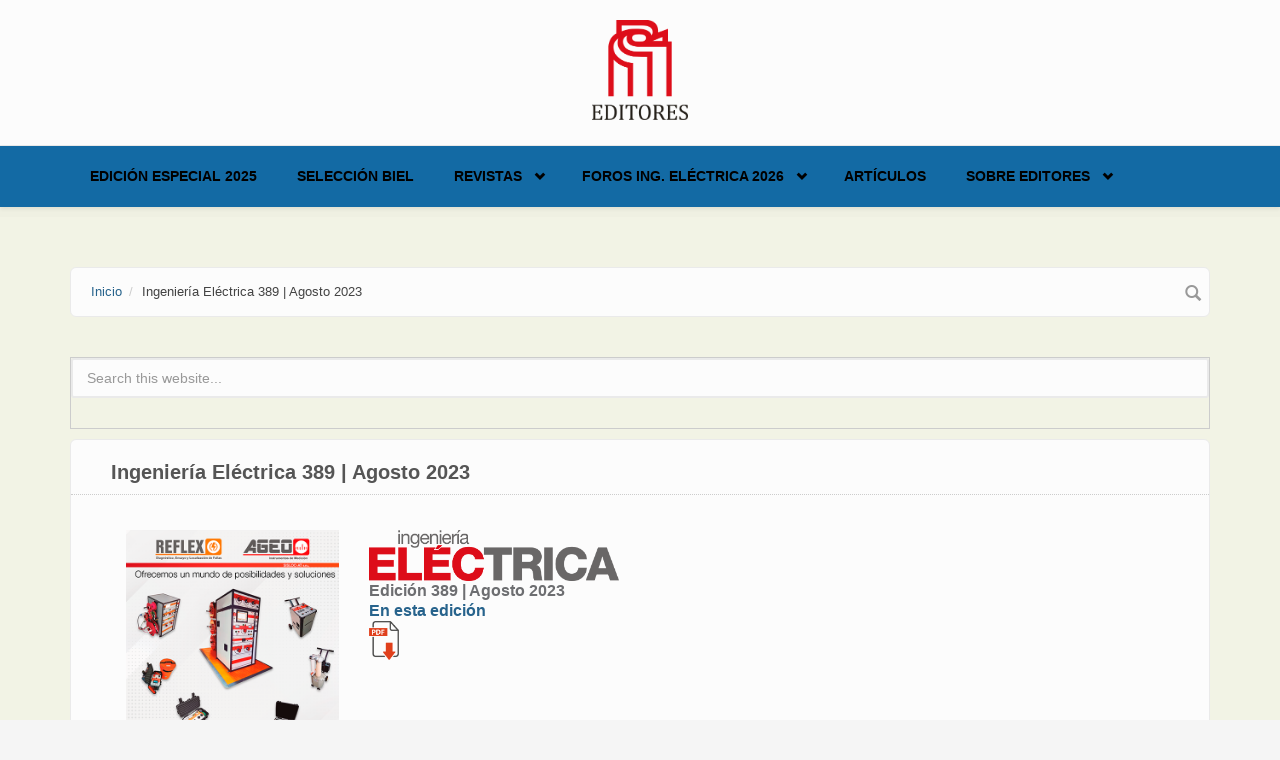

--- FILE ---
content_type: text/html; charset=utf-8
request_url: https://editores-srl.com.ar/revistas/ie/389
body_size: 10626
content:
<!DOCTYPE html>
<html lang="es" dir="ltr">
<head profile="http://www.w3.org/1999/xhtml/vocab">
  <meta http-equiv="Content-Type" content="text/html; charset=utf-8" />
<meta name="MobileOptimized" content="width" />
<meta name="HandheldFriendly" content="true" />
<meta name="viewport" content="width=device-width, initial-scale=1" />
<link rel="shortcut icon" href="https://editores-srl.com.ar/misc/favicon.ico" type="image/vnd.microsoft.icon" />
<meta name="description" content="Edición 389 | Agosto 2023 En esta edición  Artículo técnico Localización de fallas en cables de energía Presentación general sobre los tipos de fallas en cables de energía y los posibles métodos para localizarlas. Por Reflex  Artículo técnico Los seis principales estándares para pruebas de seguridad de baterías de litio Repaso por los principales estándares de prueba de las" />
<meta name="generator" content="Drupal 7 (https://www.drupal.org)" />
<link rel="image_src" href="https://www.editores.com.ar/sites/default/files/ie_389_banner_1200x628px_20230905.jpg" />
<link rel="canonical" href="https://editores-srl.com.ar/revistas/ie/389" />
<link rel="shortlink" href="https://editores-srl.com.ar/node/7906" />
  <title>Ingeniería Eléctrica 389 | Agosto 2023 | Editores</title>
  <style type="text/css" media="all">
@import url("https://editores-srl.com.ar/modules/system/system.base.css?t1jtld");
@import url("https://editores-srl.com.ar/modules/system/system.menus.css?t1jtld");
@import url("https://editores-srl.com.ar/modules/system/system.messages.css?t1jtld");
@import url("https://editores-srl.com.ar/modules/system/system.theme.css?t1jtld");
</style>
<style type="text/css" media="all">
@import url("https://editores-srl.com.ar/modules/comment/comment.css?t1jtld");
@import url("https://editores-srl.com.ar/modules/field/theme/field.css?t1jtld");
@import url("https://editores-srl.com.ar/modules/node/node.css?t1jtld");
@import url("https://editores-srl.com.ar/modules/search/search.css?t1jtld");
@import url("https://editores-srl.com.ar/modules/user/user.css?t1jtld");
@import url("https://editores-srl.com.ar/sites/all/modules/views/css/views.css?t1jtld");
@import url("https://editores-srl.com.ar/sites/all/modules/ckeditor/css/ckeditor.css?t1jtld");
</style>
<style type="text/css" media="all">
@import url("https://editores-srl.com.ar/sites/all/modules/ctools/css/ctools.css?t1jtld");
@import url("https://editores-srl.com.ar/sites/all/modules/lightbox2/css/lightbox.css?t1jtld");
@import url("https://editores-srl.com.ar/sites/all/modules/tagclouds/tagclouds.css?t1jtld");
</style>
<link type="text/css" rel="stylesheet" href="//maxcdn.bootstrapcdn.com/bootstrap/3.2.0/css/bootstrap.min.css" media="all" />
<style type="text/css" media="all">
@import url("https://editores-srl.com.ar/sites/all/libraries/superfish/css/superfish.css?t1jtld");
@import url("https://editores-srl.com.ar/sites/all/libraries/superfish/css/superfish-smallscreen.css?t1jtld");
</style>
<style type="text/css" media="all">
@import url("https://editores-srl.com.ar/sites/all/themes/bootstrap_business/css/style.css?t1jtld");
@import url("https://editores-srl.com.ar/sites/default/files/color/bootstrap_business-bb017365/colors.css?t1jtld");
@import url("https://editores-srl.com.ar/sites/all/themes/bootstrap_business/css/local.css?t1jtld");
</style>

<!--[if (lt IE 9)]>
<link type="text/css" rel="stylesheet" href="https://editores-srl.com.ar/sites/all/themes/bootstrap_business/css/ie8.css?t1jtld" media="all" />
<![endif]-->

    
  <!-- HTML5 element support for IE6-8 -->
  <!--[if lt IE 9]>
    <script src="//html5shiv.googlecode.com/svn/trunk/html5.js"></script>
  <![endif]-->
  <script type="text/javascript" src="https://editores-srl.com.ar/sites/all/modules/jquery_update/replace/jquery/1.12/jquery.min.js?v=1.12.4"></script>
<script type="text/javascript" src="https://editores-srl.com.ar/misc/jquery-extend-3.4.0.js?v=1.12.4"></script>
<script type="text/javascript" src="https://editores-srl.com.ar/misc/jquery-html-prefilter-3.5.0-backport.js?v=1.12.4"></script>
<script type="text/javascript" src="https://editores-srl.com.ar/misc/jquery.once.js?v=1.2"></script>
<script type="text/javascript" src="https://editores-srl.com.ar/misc/drupal.js?t1jtld"></script>
<script type="text/javascript" src="https://editores-srl.com.ar/sites/all/modules/jquery_update/js/jquery_browser.js?v=0.0.1"></script>
<script type="text/javascript" src="https://editores-srl.com.ar/misc/form-single-submit.js?v=7.103"></script>
<script type="text/javascript" src="https://editores-srl.com.ar/sites/default/files/languages/es_uttJBREte1nDe2dKZcarTR6Vx_vD_wkdXe4y59yuveA.js?t1jtld"></script>
<script type="text/javascript" src="https://editores-srl.com.ar/sites/all/modules/lightbox2/js/lightbox.js?t1jtld"></script>
<script type="text/javascript" src="https://editores-srl.com.ar/sites/all/modules/google_analytics/googleanalytics.js?t1jtld"></script>
<script type="text/javascript" src="https://www.googletagmanager.com/gtag/js?id=UA-112205070-1"></script>
<script type="text/javascript">
<!--//--><![CDATA[//><!--
window.dataLayer = window.dataLayer || [];function gtag(){dataLayer.push(arguments)};gtag("js", new Date());gtag("set", "developer_id.dMDhkMT", true);gtag("config", "UA-112205070-1", {"groups":"default","anonymize_ip":true});
//--><!]]>
</script>
<script type="text/javascript">
<!--//--><![CDATA[//><!--
jQuery(document).ready(function($) { 
		$(window).scroll(function() {
			if($(this).scrollTop() != 0) {
				$("#toTop").fadeIn();	
			} else {
				$("#toTop").fadeOut();
			}
		});
		
		$("#toTop").click(function() {
			$("body,html").animate({scrollTop:0},800);
		});	
		
		});
//--><!]]>
</script>
<script type="text/javascript" src="https://editores-srl.com.ar/sites/all/libraries/superfish/jquery.hoverIntent.minified.js?t1jtld"></script>
<script type="text/javascript" src="https://editores-srl.com.ar/sites/all/libraries/superfish/sfsmallscreen.js?t1jtld"></script>
<script type="text/javascript" src="https://editores-srl.com.ar/sites/all/libraries/superfish/supposition.js?t1jtld"></script>
<script type="text/javascript" src="https://editores-srl.com.ar/sites/all/libraries/superfish/superfish.js?t1jtld"></script>
<script type="text/javascript" src="https://editores-srl.com.ar/sites/all/libraries/superfish/supersubs.js?t1jtld"></script>
<script type="text/javascript" src="https://editores-srl.com.ar/sites/all/modules/superfish/superfish.js?t1jtld"></script>
<script type="text/javascript">
<!--//--><![CDATA[//><!--
jQuery.extend(Drupal.settings, {"basePath":"\/","pathPrefix":"","setHasJsCookie":0,"ajaxPageState":{"theme":"bootstrap_business","theme_token":"P3QV4XR9yR4EwWtJJdGIXium7tKkK3ICQeYJ58sVrD0","js":{"sites\/all\/modules\/jquery_update\/replace\/jquery\/1.12\/jquery.min.js":1,"misc\/jquery-extend-3.4.0.js":1,"misc\/jquery-html-prefilter-3.5.0-backport.js":1,"misc\/jquery.once.js":1,"misc\/drupal.js":1,"sites\/all\/modules\/jquery_update\/js\/jquery_browser.js":1,"misc\/form-single-submit.js":1,"public:\/\/languages\/es_uttJBREte1nDe2dKZcarTR6Vx_vD_wkdXe4y59yuveA.js":1,"sites\/all\/modules\/lightbox2\/js\/lightbox.js":1,"sites\/all\/modules\/google_analytics\/googleanalytics.js":1,"https:\/\/www.googletagmanager.com\/gtag\/js?id=UA-112205070-1":1,"0":1,"1":1,"sites\/all\/libraries\/superfish\/jquery.hoverIntent.minified.js":1,"sites\/all\/libraries\/superfish\/sfsmallscreen.js":1,"sites\/all\/libraries\/superfish\/supposition.js":1,"sites\/all\/libraries\/superfish\/superfish.js":1,"sites\/all\/libraries\/superfish\/supersubs.js":1,"sites\/all\/modules\/superfish\/superfish.js":1},"css":{"modules\/system\/system.base.css":1,"modules\/system\/system.menus.css":1,"modules\/system\/system.messages.css":1,"modules\/system\/system.theme.css":1,"modules\/comment\/comment.css":1,"modules\/field\/theme\/field.css":1,"modules\/node\/node.css":1,"modules\/search\/search.css":1,"modules\/user\/user.css":1,"sites\/all\/modules\/views\/css\/views.css":1,"sites\/all\/modules\/ckeditor\/css\/ckeditor.css":1,"sites\/all\/modules\/ctools\/css\/ctools.css":1,"sites\/all\/modules\/lightbox2\/css\/lightbox.css":1,"sites\/all\/modules\/tagclouds\/tagclouds.css":1,"\/\/maxcdn.bootstrapcdn.com\/bootstrap\/3.2.0\/css\/bootstrap.min.css":1,"sites\/all\/libraries\/superfish\/css\/superfish.css":1,"sites\/all\/libraries\/superfish\/css\/superfish-smallscreen.css":1,"sites\/all\/themes\/bootstrap_business\/css\/style.css":1,"sites\/all\/themes\/bootstrap_business\/color\/colors.css":1,"sites\/all\/themes\/bootstrap_business\/css\/local.css":1,"sites\/all\/themes\/bootstrap_business\/css\/ie8.css":1}},"lightbox2":{"rtl":"0","file_path":"\/(\\w\\w\/)public:\/","default_image":"\/sites\/all\/modules\/lightbox2\/images\/brokenimage.jpg","border_size":10,"font_color":"000","box_color":"fff","top_position":"","overlay_opacity":"0.8","overlay_color":"000","disable_close_click":true,"resize_sequence":0,"resize_speed":400,"fade_in_speed":400,"slide_down_speed":600,"use_alt_layout":false,"disable_resize":false,"disable_zoom":false,"force_show_nav":false,"show_caption":true,"loop_items":false,"node_link_text":"View Image Details","node_link_target":false,"image_count":"Image !current of !total","video_count":"Video !current of !total","page_count":"Page !current of !total","lite_press_x_close":"press \u003Ca href=\u0022#\u0022 onclick=\u0022hideLightbox(); return FALSE;\u0022\u003E\u003Ckbd\u003Ex\u003C\/kbd\u003E\u003C\/a\u003E to close","download_link_text":"","enable_login":false,"enable_contact":false,"keys_close":"c x 27","keys_previous":"p 37","keys_next":"n 39","keys_zoom":"z","keys_play_pause":"32","display_image_size":"original","image_node_sizes":"()","trigger_lightbox_classes":"","trigger_lightbox_group_classes":"","trigger_slideshow_classes":"","trigger_lightframe_classes":"","trigger_lightframe_group_classes":"","custom_class_handler":0,"custom_trigger_classes":"","disable_for_gallery_lists":true,"disable_for_acidfree_gallery_lists":true,"enable_acidfree_videos":true,"slideshow_interval":5000,"slideshow_automatic_start":true,"slideshow_automatic_exit":true,"show_play_pause":true,"pause_on_next_click":false,"pause_on_previous_click":true,"loop_slides":false,"iframe_width":600,"iframe_height":400,"iframe_border":1,"enable_video":false,"useragent":"Mozilla\/5.0 (Macintosh; Intel Mac OS X 10_15_7) AppleWebKit\/537.36 (KHTML, like Gecko) Chrome\/131.0.0.0 Safari\/537.36; ClaudeBot\/1.0; +claudebot@anthropic.com)"},"googleanalytics":{"account":["UA-112205070-1"],"trackOutbound":1,"trackMailto":1,"trackDownload":1,"trackDownloadExtensions":"7z|aac|arc|arj|asf|asx|avi|bin|csv|doc(x|m)?|dot(x|m)?|exe|flv|gif|gz|gzip|hqx|jar|jpe?g|js|mp(2|3|4|e?g)|mov(ie)?|msi|msp|pdf|phps|png|ppt(x|m)?|pot(x|m)?|pps(x|m)?|ppam|sld(x|m)?|thmx|qtm?|ra(m|r)?|sea|sit|tar|tgz|torrent|txt|wav|wma|wmv|wpd|xls(x|m|b)?|xlt(x|m)|xlam|xml|z|zip"},"superfish":{"1":{"id":"1","sf":{"animation":{"opacity":"show","height":"show"},"speed":"fast","autoArrows":false},"plugins":{"smallscreen":{"mode":"window_width","breakpointUnit":"px","title":"Main menu"},"supposition":true,"supersubs":true}}},"urlIsAjaxTrusted":{"\/revistas\/ie\/389":true}});
//--><!]]>
</script>
</head>
<body class="html not-front not-logged-in no-sidebars page-node page-node- page-node-7906 node-type-page" >
  <div id="skip-link">
    <a href="#main-content" class="element-invisible element-focusable">Skip to main content</a>
  </div>
    <div id="toTop"><span class="glyphicon glyphicon-chevron-up"></span></div>




<!-- header -->
<header id="header" role="banner" class="clearfix">
    <div class="container">

        <!-- #header-inside -->
        <div id="header-inside" class="clearfix">
            <div class="row">
                <div class="col-md-12">

                                <div id="logo">
                <a href="/" title="Inicio" rel="home"> <img src="https://editores-srl.com.ar/sites/default/files/Editores_2013_estandar_0_0.png" alt="Inicio" /> </a>
                </div>
                
                                
                                
                

                </div>
            </div>
        </div>
        <!-- EOF: #header-inside -->

    </div>
</header>
<!-- EOF: #header --> 

<!-- #main-navigation --> 
<div id="main-navigation" class="clearfix">
    <div class="container">

        <!-- #main-navigation-inside -->
        <div id="main-navigation-inside" class="clearfix">
            <div class="row">
                <div class="col-md-12">
                    <nav role="navigation">
                                                  <div class="region region-navigation">
    <div id="block-superfish-1" class="block block-superfish clearfix">

    
  <div class="content">
    <ul  id="superfish-1" class="menu sf-menu sf-main-menu sf-horizontal sf-style-none sf-total-items-6 sf-parent-items-3 sf-single-items-3"><li id="menu-4950-1" class="first odd sf-item-1 sf-depth-1 sf-no-children"><a href="/revistas/ie/406" class="sf-depth-1">Edición Especial 2025</a></li><li id="menu-5048-1" class="middle even sf-item-2 sf-depth-1 sf-no-children"><a href="/biel_2025" class="sf-depth-1">Selección BIEL</a></li><li id="menu-1000-1" class="middle odd sf-item-3 sf-depth-1 sf-total-children-6 sf-parent-children-1 sf-single-children-5 menuparent"><a href="/revistas/novedades" class="sf-depth-1 menuparent">Revistas</a><ul><li id="menu-5051-1" class="first odd sf-item-1 sf-depth-2 sf-no-children"><a href="/revistas/ie/415" class="sf-depth-2">Ingeniería Eléctrica 415 | Vol. 10 - 2025</a></li><li id="menu-5050-1" class="middle even sf-item-2 sf-depth-2 sf-no-children"><a href="/revistas/ie/414" class="sf-depth-2">Ingeniería Eléctrica 414 | Vol. 9 - 2025</a></li><li id="menu-5052-1" class="middle odd sf-item-3 sf-depth-2 sf-no-children"><a href="/revistas/ie/413" class="sf-depth-2">Ingeniería Eléctrica 413 | Vol. 8 - 2025</a></li><li id="menu-2927-1" class="middle even sf-item-4 sf-depth-2 sf-no-children"><a href="http://www.editores.com.ar/revistas/novedades" title="" class="sf-depth-2">Todas las ediciones</a></li><li id="menu-175-1" class="middle odd sf-item-5 sf-depth-2 sf-total-children-3 sf-parent-children-0 sf-single-children-3 menuparent"><a href="/revistas" title="Revistas" class="sf-depth-2 menuparent">Presentación revistas</a><ul><li id="menu-573-1" class="first odd sf-item-1 sf-depth-3 sf-no-children"><a href="/revistas/ie" title="Revista Ingeniería Eléctrica" class="sf-depth-3">Ingeniería Eléctrica</a></li><li id="menu-564-1" class="middle even sf-item-2 sf-depth-3 sf-no-children"><a href="/revistas/lu/presentacion" title="Revista Luminotecnia" class="sf-depth-3">Luminotecnia</a></li><li id="menu-3166-1" class="last odd sf-item-3 sf-depth-3 sf-no-children"><a href="/revistas/aa" title="AADECA Revista" class="sf-depth-3">AADECA Revista</a></li></ul></li><li id="menu-2671-1" class="last even sf-item-6 sf-depth-2 sf-no-children"><a href="/nl" title="EDITORES ONLINE | El newsletter de Editores" class="sf-depth-2">Newsletter</a></li></ul></li><li id="menu-4925-1" class="middle even sf-item-4 sf-depth-1 sf-total-children-4 sf-parent-children-1 sf-single-children-3 menuparent"><a href="https://fie.editores.com.ar/" title="" class="sf-depth-1 menuparent">Foros Ing. Eléctrica 2026</a><ul><li id="menu-4951-1" class="first odd sf-item-1 sf-depth-2 sf-no-children"><a href="https://salta2025.sitioweb.net.ar/" title="" class="sf-depth-2">Foro de Ingeniería Eléctrica - Salta 2025</a></li><li id="menu-4954-1" class="middle even sf-item-2 sf-depth-2 sf-no-children"><a href="/foro_2025" class="sf-depth-2">Selección NOA 2025</a></li><li id="menu-4926-1" class="middle odd sf-item-3 sf-depth-2 sf-no-children"><a href="/foro_ie_2024" title="" class="sf-depth-2">Foro de Ingeniería Eléctrica – Córdoba 2024</a></li><li id="menu-3200-1" class="last even sf-item-4 sf-depth-2 sf-total-children-3 sf-parent-children-1 sf-single-children-2 menuparent"><a href="/conexpo/20230710_conexpo_noa_conclusiones_de_dos_dias_a_pura_actividad" title="CONEXPO" class="sf-depth-2 menuparent">CONEXPO</a><ul><li id="menu-4907-1" class="first odd sf-item-1 sf-depth-3 sf-no-children"><a href="/conexpo/20230710_conexpo_noa_conclusiones_de_dos_dias_a_pura_actividad" class="sf-depth-3">CONEXPO NOA: informe final</a></li><li id="menu-4886-1" class="middle even sf-item-2 sf-depth-3 sf-no-children"><a href="/conexpo" class="sf-depth-3">CONEXPO NOA 2023: todos los detalles</a></li><li id="menu-1620-1" class="last odd sf-item-3 sf-depth-3 sf-total-children-3 sf-parent-children-0 sf-single-children-3 menuparent"><a href="/conexpo/anteriores" class="sf-depth-3 menuparent">CONEXPO anteriores</a><ul><li id="menu-4877-1" class="first odd sf-item-1 sf-depth-4 sf-no-children"><a href="/empresa/conexpo/20220920_tecnologia_capacitacion_y_encuentro_conexpo_cordoba_fue_un_gran_exito" class="sf-depth-4">Informe final Córdoba 2022</a></li><li id="menu-4893-1" class="middle even sf-item-2 sf-depth-4 sf-no-children"><a href="/revistas/ie/336/editores_conexpo_tucuman" title="" class="sf-depth-4">Informa final NOA 2018</a></li><li id="menu-4892-1" class="last odd sf-item-3 sf-depth-4 sf-no-children"><a href="/revistas/ie/313/conexpo" title="" class="sf-depth-4">Informa final NOA 2016</a></li></ul></li></ul></li></ul></li><li id="menu-4879-1" class="middle odd sf-item-5 sf-depth-1 sf-no-children"><a href="https://www.editores.com.ar/articulos" title="" class="sf-depth-1">Artículos</a></li><li id="menu-4810-1" class="last even sf-item-6 sf-depth-1 sf-total-children-3 sf-parent-children-0 sf-single-children-3 menuparent"><a href="/empresa/editores" title="" class="sf-depth-1 menuparent">Sobre Editores</a><ul><li id="menu-4912-1" class="first odd sf-item-1 sf-depth-2 sf-no-children"><a href="/empresa/editores/20231030_porque_confiar_en_ingenieria_electrica" class="sf-depth-2">Por qué confiar en Ingeniería Eléctrica</a></li><li id="menu-4821-1" class="middle even sf-item-2 sf-depth-2 sf-no-children"><a href="/empresa" class="sf-depth-2">Empresas que confían en nosotros</a></li><li id="menu-4913-1" class="last odd sf-item-3 sf-depth-2 sf-no-children"><a href="/empresa/editores" title="" class="sf-depth-2">Contacto</a></li></ul></li></ul>  </div>
</div>
  </div>
                                            </nav>
                </div>
            </div>
        </div>
        <!-- EOF: #main-navigation-inside -->

    </div>
</div>
<!-- EOF: #main-navigation -->


<!-- #page -->
<div id="page" class="clearfix">
    
    
    <!-- #main-content -->
    <div id="main-content">
        <div class="container">
        
            <!-- #messages-console -->
                        <!-- EOF: #messages-console -->
            
            <div class="row">

                

                <section class="col-md-12">

                    <!-- #main -->
                    <div id="main" class="clearfix">
                    
                         
                        <!-- #breadcrumb -->
                        <div id="breadcrumb" class="clearfix">
                            <!-- #breadcrumb-inside -->
                            <div id="breadcrumb-inside" class="clearfix">
                            <ol class="breadcrumb"><li><a href="/">Inicio</a></li><li>Ingeniería Eléctrica 389 | Agosto 2023</li></ol>                            </div>
                            <!-- EOF: #breadcrumb-inside -->
                        </div>
                        <!-- EOF: #breadcrumb -->
                        
                                                <!-- #promoted -->
                            <div id="promoted" class="clearfix">
                                <div id="promoted-inside" class="clearfix">
                                  <div class="region region-promoted">
    <div id="block-search-form" class="block block-search clearfix">

    
  <div class="content">
    <form action="/revistas/ie/389" method="post" id="search-block-form" accept-charset="UTF-8"><div><div class="container-inline">
      <h2 class="element-invisible">Formulario de búsqueda</h2>
    <div class="form-item form-type-textfield form-item-search-block-form">
 <input onblur="if (this.value == &#039;&#039;) {this.value = &#039;Search this website...&#039;;}" onfocus="if (this.value == &#039;Search this website...&#039;) {this.value = &#039;&#039;;}" type="text" id="edit-search-block-form--2" name="search_block_form" value="Search this website..." size="15" maxlength="128" class="form-text" />
</div>
<div class="form-actions form-wrapper" id="edit-actions"><input value="" type="submit" id="edit-submit" name="op" class="form-submit" /></div><input type="hidden" name="form_build_id" value="form-f_nO29TJdLmlSoJXZlbrZ3Soc4JAFIoNcb6vnTBduuE" />
<input type="hidden" name="form_id" value="search_block_form" />
</div>
</div></form>  </div>
</div>
  </div>
                                </div>
                            </div>
                        <!-- EOF: #promoted -->
                        
                        <!-- EOF:#content-wrapper -->
                        <div id="content-wrapper">

                                                                                    <h1 class="page-title">Ingeniería Eléctrica 389 | Agosto 2023</h1>
                                                        
                                                  
                            <!-- #tabs -->
                                                            <div class="tabs">
                                                                </div>
                                                        <!-- EOF: #tabs -->

                            <!-- #action links -->
                                                        <!-- EOF: #action links -->

                              <div class="region region-content">
    <div id="block-system-main" class="block block-system clearfix">

    
  <div class="content">
    <article id="node-7906" class="node node-page clearfix">

  
  <div class="content">
    <div class="field field-name-body field-type-text-with-summary field-label-hidden"><div class="field-items"><div class="field-item even"><style type="text/css">
<!--/*--><![CDATA[/* ><!--*/

.cont-rubro {
text-align: center;
font-weight: bold;
font-family: Arial, Helvetica, sans-serif;
font-size: 1.0em;

}
.cont-tex {
color: #6d6e71;
text-align: center;
font-family: Tw Cen MT , sans-serif;
font-size: 1.8em;
padding: 0.2em;
}
.cont-desc {
color: #000000;
text-align: center;
font-family: Arial, Helvetica, sans-serif;
font-size: 1.0em;
padding: 0.2em;
}
.cont-edi {
color: #6d6e71;
text-align: left;
font-weight: bold;
font-family: Arial, Helvetica, sans-serif;
font-size: 1.2em;
}
.cont-dest {
color: #6d6e71;
border-style: solid hidden hidden hidden;
}
.iet-ban {
font-family: Arial, Helvetica, sans-serif;
font-size: 0.8em;
display: flex; justify-content: center;
}
.co {background-color: #e6edf4;}
* {box-sizing: border-box;}

/*  SECTIONS  */
.img {
	clear: both;
	padding: 0px;
	margin: 0px;
}

/*  COLUMN SETUP  */
.col {
	display: block;
	float:left;
	margin: 0% 0% 0% 0%;
}
.col:first-child { margin-left: 0; }


/*  GROUPING  */
.group:before,
.group:after {
	content:"";
	display:table;
}
.group:after {
	clear:both;
}
.group {
    zoom:1; /* For IE 6/7 */
}

/*  GRID OF THREE  */

.spn2-3 {
	width: 66.1%; padding: 15px;text-align: center;
}
.spn1-3 {
	width: 32.2%; padding: 15px;text-align: center;
}
.spn1-4 {
	width: 23.0%; padding: 15px;text-align: center;
}
/*  GO FULL WIDTH AT LESS THAN 480 PIXELS */

@media only screen and (max-width: 480px) {
	.col { margin: 1% 0 1% 0%;}
	.spn2-3, .spn1-3, .spn1-4 { width: 100%; }
.embed-container { position: relative; padding-bottom:56.25%; height:0; overflow: hidden; max-width: 100%; } .embed-container iframe, .embed-container object, .embed-container embed { position: absolute; top: 0; left: 0; width: 100%; height: 100%;}
/*--><!]]>*/
</style><div class="img group">
<div class="col spn1-4">
		<a href="/empresa/reflex"><img alt="" src="https://www.editores.com.ar/sites/default/files/tapa_ingenieria_electrica_389_agosto_2023_reflex_500px.png" style="width: 100%" /></a></div>
<div class="col spn2-3">
<div class="cont-edi">
			<img alt="" src="/sites/default/files/logo_ie_2013_250px.png" style="width: 250px;" />Edición 389 | Agosto 2023<br />
			<a href="/revistas/ie/389/editorial">En esta edición</a><a href="/sites/default/files/ingenieria_electrica_389_agosto_2023_0.pdf"><img alt="PDF del artículo" src="/sites/default/files/logo_pdf.png" style="width: 30px;" /></a></div>
</div>
</div>
<!-- bloque 3 art contenidos --><div class="img group">
<div class="col spn1-3">
<div class="cont-dest co">
<div class="cont-rubro" style="color:#115c3e;">
				Artículo técnico</div>
<div class="cont-tex">
				<a href="/empresa/reflex/20230831_localizacion_de_fallas_en_cables_de_energia"><img alt="" src="/sites/default/files/reflex_20230831_figura2b.png" style="width: 90%; margin: 0 5%; height: 75px; object-fit: cover; object-position: 50% 50%;" />Localización de fallas en cables de energía</a></div>
<div class="cont-desc">
				Presentación general sobre los tipos de fallas en cables de energía y los posibles métodos para localizarlas.</div>
<div class="cont-rubro">
				Por <a href="/empresa/reflex">Reflex</a></div>
</div>
</div>
<div class="col spn1-3">
<div class="cont-dest co">
<div class="cont-rubro" style="color:#115c3e;">
				Artículo técnico</div>
<div class="cont-tex">
				<a href="/autor/ricardo_berizzo/20230626_los_seis_principales_estandares_para_pruebas_de_seguridad_de_baterias_de_litio"><img alt="" src="/sites/default/files/ricardo_berizzo_20230626_imagen_1_meta.png" style="width: 90%; margin: 0 5%; height: 75px; object-fit: cover; object-position: 50% 50%;" />Los seis principales estándares para pruebas de seguridad de baterías de litio</a></div>
<div class="cont-desc">
				Repaso por los principales estándares de prueba de las baterías de iones de litio.</div>
<div class="cont-rubro">
				Por <a href="/autor/ricardo_berizzo">Ricardo Berizzo</a></div>
</div>
</div>
<div class="col spn1-3">
<div class="cont-dest co">
<div class="cont-rubro" style="color:#bca014;">
				Noticia</div>
<div class="cont-tex">
				<a href="/empresa/world_energy_trade/20230807_argentina_las_renovables_y_2023"><img alt="" src="/sites/default/files/world_energy_trade_20230807_imagen.png" style="width: 90%; margin: 0 5%; height: 75px; object-fit: cover; object-position: 50% 50%;" />Argentina, las renovables y 2023</a></div>
<div class="cont-desc">
				Gran interés por los proyectos renovables del plan Ren MDI.</div>
<div class="cont-rubro">
				Por <a href="https://www.worldenergytrade.com/">World Energy Trade</a></div>
</div>
</div>
</div>
<!-- div banners x3 --><div class="img group">
<div class="col spn1-3">
<div class="iet-ban">
			<a href="http://facoel.com/"><img alt="" src="https://www.editores.com.ar/sites/default/files/facoel_300x100px_20220719.png" style="width: 300px; height: 100px;" /></a></div>
<div class="iet-ban">
			Publicidad</div>
</div>
<div class="col spn1-3">
<div class="iet-ban">
			<a href="http://www.femcordoba.com.ar/"><img alt="" src="https://www.editores.com.ar/sites/default/files/fem_300x100px_20210809.png" style="width: 300px; height: 100px;" /></a></div>
<div class="iet-ban">
			Publicidad</div>
</div>
<div class="col spn1-3">
<div class="iet-ban">
			<a href="https://www.findernet.com/es/argentina/"><img alt="" src="https://www.editores.com.ar/sites/default/files/finder_300x100px_20230117.png" style="width: 300px; height: 100px;" /></a></div>
<div class="iet-ban">
			Publicidad</div>
</div>
</div>
<!-- div banners x3 --><div class="img group">
<div class="col spn1-3">
<div class="iet-ban">
			<a href="http://www.imsa.com.ar/"><img alt="" src="https://www.editores.com.ar/sites/default/files/imsa_300x100px_20230221_0.png" style="width: 300px; height: 100px;" /></a></div>
<div class="iet-ban">
			Publicidad</div>
</div>
<div class="col spn1-3">
<div class="iet-ban">
			<a href="https://www.iskraemeco.com/es/"><img alt="" src="https://www.editores.com.ar/sites/default/files/iskraemeco_300x100px_20220920_opc1.png" style="width: 300px; height: 100px;" /></a></div>
<div class="iet-ban">
			Publicidad</div>
</div>
<div class="col spn1-3">
<div class="iet-ban">
			<a href="http://www.jeluz.net/"><img alt="" src="https://www.editores.com.ar/sites/default/files/jeluz_300x100px_20221220.png" style="width: 300px; height: 100px;" /></a></div>
<div class="iet-ban">
			Publicidad</div>
</div>
</div>
<!-- bloque 3 art contenidos --><div class="img group">
<div class="col spn1-3">
<div class="cont-dest co">
<div class="cont-rubro" style="color:#002c45;">
				Descripción de productos</div>
<div class="cont-tex">
				<a href="/empresa/prysmian/20230724_cables_solares_resistentes_al_agua"><img alt="" src="/sites/default/files/prysmian_20230724_imagen.png" style="width: 90%; margin: 0 5%; height: 75px; object-fit: cover; object-position: 50% 50%;" />Cables solares resistentes al agua</a></div>
<div class="cont-desc">
				En función de su compromiso anunciado con la transición energética hacia la sostenibilidad y de las necesidades de los clientes, durante este 2023 Prysmian presentó su línea de cables solares fotovoltaicos Prysolar.</div>
<div class="cont-rubro">
				Por <a href="/empresa/prysmian">Prysmian Group</a></div>
</div>
</div>
<div class="col spn1-3">
<div class="cont-dest co">
<div class="cont-rubro" style="color:#115c3e;">
				Artículo técnico</div>
<div class="cont-tex">
				<a href="/autor/patricio_donato/20230706_medidores_y_funciones_de_las_redes_electricas_inteligentes"><img alt="" src="/sites/default/files/donato_20230706_figura_4.png" style="width: 90%; margin: 0 5%; height: 75px; object-fit: cover; object-position: 50% 50%;" />Medidores y funciones de las redes eléctricas inteligentes</a></div>
<div class="cont-desc">
				Redes eléctricas inteligentes: el camino a la eficiencia energética. En este escrito, un detalle acerca de las tecnologías que sirven a una red eléctrica inteligente: medidores y aplicaciones.</div>
<div class="cont-rubro">
				Por <a href="/autor/patricio_donato">Patricio Donato</a></div>
</div>
</div>
<div class="col spn1-3">
<div class="cont-dest co">
<div class="cont-rubro" style="color:#002c45;">
				Descripción de productos</div>
<div class="cont-tex">
				<a href="/empresa/dosen/20230528_descargadores_de_sobretension"><img alt="" src="/sites/default/files/dosen_20230528_imagen_1.png" style="width: 90%; margin: 0 5%; height: 75px; object-fit: cover; object-position: 50% 50%;" />Descargadores de sobretensión</a></div>
<div class="cont-desc">
				Dosen escribe y presenta su capacidad única a nivel nacional de fabricar y comercializar descargadores de sobretensión clases I, II y III y Distribución.</div>
<div class="cont-rubro">
				Por <a href="/empresa/dosen">Dosen</a></div>
</div>
</div>
</div>
<!-- div banners x3 --><div class="img group">
<div class="col spn1-3">
<div class="iet-ban">
			<a href="http://www.lagoelectromecanica.com/"><img alt="" src="https://www.editores.com.ar/sites/default/files/lago_300x100px_20230323.png" style="width: 300px; height: 100px;" /></a></div>
<div class="iet-ban">
			Publicidad</div>
</div>
<div class="col spn1-3">
<div class="iet-ban">
			<a href="https://ar.microautomacion.com/es/inicio/"><img alt="" src="https://www.editores.com.ar/sites/default/files/micro_300x100px_20210824.png" style="width: 300px; height: 100px;" /></a></div>
<div class="iet-ban">
			Publicidad</div>
</div>
<div class="col spn1-3">
<div class="iet-ban">
			<a href="https://montero.com.ar/montero/categoria-producto/industriales/mando-y-senalizacion/"><img alt="" src="https://www.editores.com.ar/sites/default/files/montero_300x100px_20220920_indicadores.png" style="width: 300px; height: 100px;" /></a></div>
<div class="iet-ban">
			Publicidad</div>
</div>
</div>
<!-- div banners x3 --><div class="img group">
<div class="col spn1-3">
<div class="iet-ban">
			<a href="http://www.motoresdafa.com.ar/"><img alt="" src="https://www.editores.com.ar/sites/default/files/dafa_300x100px_20210817_bobinado.png" style="width: 300px; height: 100px;" /></a></div>
<div class="iet-ban">
			Publicidad</div>
</div>
<div class="col spn1-3">
<div class="iet-ban">
			<a href="http://www.nollmed.com.ar/"><img alt="" src="https://www.editores.com.ar/sites/default/files/nollmed_300x100px_20210809.png" style="width: 300px; height: 100px;" /></a></div>
<div class="iet-ban">
			Publicidad</div>
</div>
<div class="col spn1-3">
<div class="iet-ban">
			<a href="http://www.norcoplast.com.ar/"><img alt="" src="https://www.editores.com.ar/sites/default/files/norcoplast_300x100px_20230417.png" style="width: 300px; height: 100px;" /></a></div>
<div class="iet-ban">
			Publicidad</div>
</div>
</div>
<!-- bloque 3 art contenidos --><div class="img group">
<div class="col spn1-3">
<div class="cont-dest co">
<div class="cont-rubro" style="color:#002c45;">
				Descripción de productos</div>
<div class="cont-tex">
				<a href="/empresa/compet/20230815_conexion_en_media_tension_opciones_termocontraibles"><img alt="" src="/sites/default/files/compet_20230815_nl.png" style="width: 90%; margin: 0 5%; height: 75px; object-fit: cover; object-position: 50% 50%;" />Conexión en media tensión: opciones termocontraíbles</a></div>
<div class="cont-desc">
				Terminales termocontraíbles Phirax y Sionx, y empalmes Phiconn, de Compet.</div>
<div class="cont-rubro">
				Por <a href="/empresa/compet">Compet</a></div>
</div>
</div>
<div class="col spn1-3">
<div class="cont-dest co">
<div class="cont-rubro" style="color:#b5005c;">
				Congresos y exposiciones</div>
<div class="cont-tex">
				<a href="/empresa/messe_frankfurt/20230710_a_fin_de_anio_llega_expoferretera"><img alt="" src="/sites/default/files/expoferretera_20230710_meta.png" style="width: 90%; margin: 0 5%; height: 75px; object-fit: cover; object-position: 50% 50%;" />A fin de año llega Expoferretera</a></div>
<div class="cont-desc">
				Del 29 de noviembre al 2 de diciembre de este 2023 se llevará a cabo una nueva edición de Expoferretera.</div>
<div class="cont-rubro">
				Organiza <a href="/empresa/messe_frankfurt">Messe Frankfurt</a></div>
</div>
</div>
<div class="col spn1-3">
<div class="cont-dest co">
<div class="cont-rubro" style="color:#002c45;">
				Descripción de productos</div>
<div class="cont-tex">
				<a href="/empresa/cimet/20230818_conexion_segura_en_sistemas_fotovoltaicos"><img alt="" src="/sites/default/files/cimet_20230818_imagen_1.png" style="width: 90%; margin: 0 5%; height: 75px; object-fit: cover; object-position: 50% 50%;" />Conexión segura en sistemas fotovoltaicos</a></div>
<div class="cont-desc">
				Cables para sistemas fotovoltaicos: Ecocable 1,5 kVcc.</div>
<div class="cont-rubro">
				Por <a href="/empresa/cimet">Cimet</a></div>
</div>
</div>
</div>
<!-- div banners x3 --><div class="img group">
<div class="col spn1-3">
<div class="iet-ban">
			<a href="http://www.prysmiangroup.com.ar/"><img alt="" src="https://www.editores.com.ar/sites/default/files/prysmian_300x100px_20220721_conectate.png" style="width: 300px; height: 100px;" /></a></div>
<div class="iet-ban">
			Publicidad</div>
</div>
<div class="col spn1-3">
<div class="iet-ban">
			<a href="http://www.reflex.com.ar/"><img alt="" src="https://www.editores.com.ar/sites/default/files/reflex_300x100px_20210118_3.png" style="width: 300px; height: 100px;" /></a></div>
<div class="iet-ban">
			Publicidad</div>
</div>
<div class="col spn1-3">
<div class="iet-ban">
			<a href="https://www.instagram.com/steckargentina/"><img alt="" src="https://www.editores.com.ar/sites/default/files/steck_300x100px_20230706_instagram.png" style="width: 300px; height: 100px;" /></a></div>
<div class="iet-ban">
			Publicidad</div>
</div>
</div>
<!-- div banners x3 --><div class="img group">
<div class="col spn1-3">
<div class="iet-ban">
			<a href="http://www.strand.com.ar/"><img alt="" src="https://www.editores.com.ar/sites/default/files/strand_300x100px_20210802.png" style="width: 300px; height: 100px;" /></a></div>
<div class="iet-ban">
			Publicidad</div>
</div>
<div class="col spn1-3">
<div class="iet-ban">
			<a href="https://www.tadeoczerweny.com.ar/transformadores-encapsulados-en-resina/"><img alt="" src="https://www.editores.com.ar/sites/default/files/tadeo_tesar_300x100px_20210809.png" style="width: 300px; height: 100px;" /></a></div>
<div class="iet-ban">
			Publicidad</div>
</div>
<div class="col spn1-3">
<div class="iet-ban">
			<a href="http://www.ilagroup.com/"><img alt="" src="https://www.editores.com.ar/sites/default/files/tecnet_300x100px_20210802.png" style="width: 300px; height: 100px;" /></a></div>
<div class="iet-ban">
			Publicidad</div>
</div>
</div>
<!-- bloque 3 art contenidos --><div class="img group">
<div class="col spn1-3">
<div class="cont-dest co">
<div class="cont-rubro" style="color:#e9bf62;">
				Suplemento Instaladores | Editorial</div>
<div class="cont-tex">
				<a href="https://www.editores.com.ar/autor/felipe_sorrentino/20230904_editorial"><img alt="" src="/sites/default/files/instaladores_image_wide.png" style="width: 90%; margin: 0 5%; height: 75px; object-fit: cover; object-position: 50% 50%;" />La capacitación continúa</a></div>
<div class="cont-desc">
				Es muy importante la capacitación y actualización permanente de los instaladores y profesionales dedicados a las instalaciones eléctricas, a fin de realizar estas acorde a las normas y reglamentaciones vigentes.</div>
<div class="cont-rubro">
				Por <a href="/autor/felipe_sorrentino">Felipe Sorrentino</a></div>
</div>
</div>
<div class="col spn1-3">
<div class="cont-dest co">
<div class="cont-rubro" style="color:#e9bf62;">
				Suplemento Instaladores | Artículo técnico</div>
<div class="cont-tex">
				<a href="/autor/alberto_farina/20230830_medicion_e_indicacion_en_tableros_electricos"><img alt="" src="/sites/default/files/si_farina_20230830_Indicadores_luminosos.png" style="width: 90%; margin: 0 5%; height: 75px; object-fit: cover; object-position: 50% 50%;" />Medición e indicación en tableros eléctricos</a></div>
<div class="cont-desc">
				Un aspecto frecuente que los instaladores deben afrontar periódicamente: las reparaciones de los fallos que se producen en las instalaciones eléctricas o en los equipos que forman parte de ellas y que, naturalmente, cuentan con sus respectivos tableros eléctricos, tanto sea para la alimentación general como para el control.</div>
<div class="cont-rubro">
				Por <a href="/autor/alberto_farina">Alberto Farina</a></div>
</div>
</div>
<div class="col spn1-3">
<div class="cont-dest co">
<div class="cont-rubro" style="color:#e9bf62;">
				Suplemento Instaladores | Opinión</div>
<div class="cont-tex">
				<a href="/autor/luis_miravalles/20230815_servicios_esenciales"><img alt="" src="/sites/default/files/si_luis_miravalles_20230815_imagen_1.png" style="width: 90%; margin: 0 5%; height: 75px; object-fit: cover; object-position: 50% 50%;" />Servicios esenciales</a></div>
<div class="cont-desc">
				Recomendación a la población de no deshacerse del teléfono de línea dada su importancia a la hora de atender o realizar reclamos ante un apagón eléctrico.</div>
<div class="cont-rubro">
				Por <a href="/autor/luis_miravalles">Luis Miravalles</a></div>
</div>
</div>
</div>
<!-- div banners x3 --><div class="img group">
<div class="col spn1-3">
<div class="iet-ban">
			<a href="http://www.testo.com.ar/"><img alt="" src="https://www.editores.com.ar/sites/default/files/testo_300x100px_20210809_865.png" style="width: 300px; height: 100px;" /></a></div>
<div class="iet-ban">
			Publicidad</div>
</div>
<div class="col spn1-3">
<div class="iet-ban">
			<a href="http://www.trivialtech.com.ar/"><img alt="" src="https://www.editores.com.ar/sites/default/files/trivialtech_300x100px_20210927.png" style="width: 300px; height: 100px;" /></a></div>
<div class="iet-ban">
			Publicidad</div>
</div>
<div class="col spn1-3">
<div class="iet-ban">
			<a href="http://anpei.com.ar/"><img alt="" src="https://www.editores.com.ar/sites/default/files/anpei_300x100px_20210809.png" style="width: 300px; height: 100px;" /></a></div>
<div class="iet-ban">
			Publicidad</div>
</div>
</div>
<!-- bloque 3 art contenidos --><div class="img group">
<div class="col spn1-3">
<div class="cont-dest co">
<div class="cont-rubro" style="color:#e9bf62;">
				Suplemento Instaladores | Opinión</div>
<div class="cont-tex">
				<a href="/institucion/cepyme/20230818_siete_herramientas_para_aumentar_la_productividad_y_la_eficiencia_empresarial"><img alt="" src="/sites/default/files/si_cepyme_20230818_meta.png" style="width: 90%; margin: 0 5%; height: 75px; object-fit: cover; object-position: 50% 50%;" />Siete herramientas para aumentar la productividad y la eficiencia empresarial</a></div>
<div class="cont-desc">
				Algunos consejos de administración de proyectos empresariales.</div>
<div class="cont-rubro">
				Por <a href="https://cepymenews.es/">CEPYME</a></div>
</div>
</div>
<div class="col spn1-3">
<div class="cont-dest co">
<div class="cont-rubro" style="color:#e9bf62;">
				Suplemento Instaladores | Artículo técnico</div>
<div class="cont-tex">
				<a href="/autor/felipe_sorrentino/20230831_generacion_transporte_y_distribucion_de_energia_en_la_republica_argentina"><img alt="" src="/sites/default/files/sorrentino_20230905_nl.png" style="width: 90%; margin: 0 5%; height: 75px; object-fit: cover; object-position: 0% 50%;" />Generación, transporte y distribución de energía en la República Argentina</a></div>
<div class="cont-desc">
				A los efectos de tener un panorama y ubicarnos de la importancia del sistema eléctrico de nuestro país, suministraremos en esta nota un resumen aproximado de cómo está compuesta su generación, transporte y distribución.</div>
<div class="cont-rubro">
				Por <a href="/autor/felipe_sorrentino">Felipe Sorrentino</a></div>
</div>
</div>
<div class="col spn1-3">
<div class="cont-dest co">
<div class="cont-rubro" style="color:#e9bf62;">
				Suplemento Instaladores | Opinión</div>
<div class="cont-tex">
				<a href="/autor/juan_valda/20230901_profesionalizar_la_pyme_un_medio_o_un_fin"><img alt="" src="/sites/default/files/si_valda_20230901_meta.png" style="width: 90%; margin: 0 5%; height: 75px; object-fit: cover; object-position: 50% 50%;" />Profesionalizar la pyme: ¿un medio o un fin?</a></div>
<div class="cont-desc">
				El rol del empresario, la directora, el gerente a la hora de profesionalizar su empresa.</div>
<div class="cont-rubro">
				Por Juan Carlos Valda</div>
</div>
</div>
</div>
<!-- div banners x3 --><div class="img group">
<div class="col spn1-3">
<div class="iet-ban">
			<a href="http://pettorossi.com/"><img alt="" src="https://www.editores.com.ar/sites/default/files/Pettorossi_300x100px_20211223.png" style="width: 300px; height: 100px;" /></a></div>
<div class="iet-ban">
			Publicidad</div>
</div>
<div class="col spn1-3">
<div class="iet-ban">
			<a href="http://www.beltram-iluminacion.com.ar/"><img alt="" src="https://www.editores.com.ar/sites/default/files/beltram_300x100px_20211123.png" style="width: 300px; height: 100px;" /></a></div>
<div class="iet-ban">
			Publicidad</div>
</div>
<div class="col spn1-3">
<div class="iet-ban">
			<a href="http://www.cimet.com/"><img alt="" src="https://www.editores.com.ar/sites/default/files/cimet_ie364_mayo_2021_300x100px.png" style="width: 300px; height: 100px;" /></a></div>
<div class="iet-ban">
			Publicidad</div>
</div>
</div>
<!-- bloque 3 art contenidos --><div class="img group">
<div class="col spn1-3">
<div class="cont-dest co">
<div class="cont-rubro" style="color:#e9bf62;">
				Suplemento Instaladores | Noticias</div>
<div class="cont-tex">
				<a href="/autor/felipe_sorrentino/20230831_novedades_y_actividades_para_instaladores"><img alt="" src="/sites/default/files/noticias.png" style="width: 90%; margin: 0 5%; height: 75px; object-fit: cover; object-position: 50% 50%;" />Novedades y actividades para instaladores</a></div>
<div class="cont-desc">
				Recopilación de información relevante para instaladores electricistas, desde indicadores de precios hasta oportunidades de capacitación, entre otros.</div>
<div class="cont-rubro">
				Por <a href="/autor/felipe_sorrentino/">Felipe Sorrentino</a></div>
</div>
</div>
</div>
<!-- div banners x3 --><div class="img group">
<div class="col spn1-3">
<div class="iet-ban">
			<a href="http://www.danfoss.com.ar/"><img alt="" src="https://www.editores.com.ar/sites/default/files/danfoss_300x100px_20220222.png" style="width: 300px; height: 100px;" /></a></div>
<div class="iet-ban">
			Publicidad</div>
</div>
</div>
<hr class="articulo-final" />
<div style="font-size: 1.2em; font-weight: bold; color: b61d22; margin-left: -5px; margin-right: -5px;">
	Empresas que nos acompañan en esta edición:<br />
	<a href="/institucion/aadeca"><img alt="" src="/sites/default/files/aadeca_logo_100x50px.png" style="width: 100px; height: 50px; margin: 5px; float: left;" /></a><a href="/empresa/anpei"><img alt="" src="/sites/default/files/anpei_logo_100x50px.png" style="width: 100px; height: 50px; margin: 5px; float: left;" /></a><a href="/empresa/beltram"><img alt="" src="/sites/default/files/beltram_logo_100x50px_0.png" style="width: 100px; height: 50px; margin: 5px; float: left;" /></a> <a href="/empresa/cimet"><img alt="" src="/sites/default/files/cimet_logo_100x50px_0.png" style="width: 100px; height: 50px; margin: 5px; float: left;" /></a><a href="/empresa/dafa"><img alt="" src="https://www.editores.com.ar/sites/default/files/motores_dafa_100x50px.png" style="width: 100px; height: 50px; margin: 5px; float: left;" /></a><a href="/empresa/danfoss"><img alt="" src="/sites/default/files/danfoss_logo_100x50px_0.jpg" style="width: 100px; height: 50px; margin: 5px; float: left;" /></a><a href="/empresa/fem"><img alt="" src="https://www.editores.com.ar/sites/default/files/fem_logo_100x50px.png" style="width: 100px; height: 50px; margin: 5px; float: left;" /></a><a href="/empresa/finder"><img alt="" src="/sites/default/files/finder_logo_100x50px.png" style="width: 100px; height: 50px; margin: 5px; float: left;" /></a><a href="/empresa/facoel"><img alt="" src="https://www.editores.com.ar/sites/default/files/facoel_logo_100x50px.png" style="width: 100px; height: 50px; margin: 5px; float: left;" /></a> <a href="/empresa/ila_group"><img alt="" src="https://www.editores.com.ar/sites/default/files/ila_group_logo_100x50px_0.png" style="width: 100px; height: 50px; margin: 5px; float: left;" /></a><a href="/empresa/imsa"><img alt="" src="/sites/default/files/imsa_logo_100x50px.png" style="width: 100px; height: 50px; margin: 5px; float: left;" /></a><a href="/empresa/iskraemeco"><img alt="" src="/sites/default/files/iskraemeco_logo_100x50px.png" style="width: 100px; height: 50px; margin: 5px; float: left;" /></a><a href="/empresa/jeluz"><img alt="" src="https://www.editores.com.ar/sites/default/files/jeluz_logo_100x50px_0.png" style="width: 100px; height: 50px; margin: 5px; float: left;" /></a><a href="/empresa/kearney_mac_culloch"><img alt="" src="/sites/default/files/kearney_logo_100x50px_0.png" style="width: 100px; height: 50px; margin: 5px; float: left;" /></a><a href="/empresa/lago_electromecanica"><img alt="" src="https://www.editores.com.ar/sites/default/files/lago_logo_100x50px.png" style="width: 100px; height: 50px; margin: 5px; float: left;" /></a><a href="/empresa/micro"><img alt="" src="https://www.editores.com.ar/sites/default/files/micro_logo_100x50px.png" style="width: 100px; height: 50px; margin: 5px; float: left;" /></a><a href="/empresa/montero"><img alt="" src="https://www.editores.com.ar/sites/default/files/montero_logo_100x50px.png" style="width: 100px; height: 50px; margin: 5px; float: left;" /></a>  <a href="/empresa/nollmann"><img alt="" src="/sites/default/files/nollmed_100x50px.png" style="width: 100px; height: 50px; margin: 5px; float: left;" /></a><a href="/empresa/nollmann"><img alt="" src="/sites/default/files/norcoplast_logo_100x50px_0.png" style="width: 100px; height: 50px; margin: 5px; float: left;" /></a><a href="/empresa/pettorossi"><img alt="" src="https://www.editores.com.ar/sites/default/files/pettorossi_logo_100x50px_0.png" style="width: 100px; height: 50px; margin: 5px; float: left;" /></a> <a href="/empresa/prysmian"><img alt="" src="/sites/default/files/prysmian_logo_100x50px.png" style="width: 100px; height: 50px; margin: 5px; float: left;" /></a> <a href="/empresa/reflex"><img alt="" src="/sites/default/files/reflex_logo_100x50px.png" style="width: 100px; height: 50px; margin: 5px; float: left;" /></a><a href="/empresa/steck"><img alt="" src="/sites/default/files/steck_logo_100x50px.png" style="width: 100px; height: 50px; margin: 5px; float: left;" /></a><a href="/empresa/strand"><img alt="" src="/sites/default/files/strand_logo_100x50px.png" style="width: 100px; height: 50px; margin: 5px; float: left;" /></a><a href="/empresa/tadeo_czerweny_tesar"><img alt="" src="/sites/default/files/tadeo_czerweny_logo_100x50px.png" style="width: 100px; height: 50px; margin: 5px; float: left;" /></a><a href="/empresa/testo"><img alt="" src="/sites/default/files/testo_logo_100x50px.png" style="width: 100px; height: 50px; margin: 5px; float: left;" /></a><a href="/empresa/trivialtech"><img alt="" src="/sites/default/files/trivialtech_logo_100x50px_0.png" style="width: 100px; height: 50px; margin: 5px; float: left;" /></a></div>
</div></div></div>  </div>
    
     

  
</article>  </div>
</div>
  </div>
                            
                        </div>
                        <!-- EOF:#content-wrapper -->

                    </div>
                    <!-- EOF:#main -->

                </section>

                        
            </div>

        </div>
    </div>
    <!-- EOF:#main-content -->

        <!-- #bottom-content -->
    <div id="bottom-content" class="clearfix">
        <div class="container">

            <!-- #bottom-content-inside -->
            <div id="bottom-content-inside" class="clearfix">
                <div class="row">
                    <div class="col-md-12">
                      <div class="region region-bottom-content">
    <div id="block-tagclouds-10" class="block block-tagclouds clearfix">

    <h2>Palabra Clave</h2>
  
  <div class="content">
    <span class='tagclouds-term'><a href="/taxonomy/term/615" class="tagclouds level3" title="">alumbrado público</a></span>
<span class='tagclouds-term'><a href="/taxonomy/term/178" class="tagclouds level4" title="">automatización</a></span>
<span class='tagclouds-term'><a href="/taxonomy/term/1961" class="tagclouds level2" title="">cables</a></span>
<span class='tagclouds-term'><a href="/taxonomy/term/214" class="tagclouds level4" title="">capacitación</a></span>
<span class='tagclouds-term'><a href="/taxonomy/term/2178" class="tagclouds level1" title="">conductores</a></span>
<span class='tagclouds-term'><a href="/taxonomy/term/208" class="tagclouds level1" title="">consumo eléctrico</a></span>
<span class='tagclouds-term'><a href="/taxonomy/term/130" class="tagclouds level2" title="">control</a></span>
<span class='tagclouds-term'><a href="/taxonomy/term/97" class="tagclouds level5" title="">eficiencia energética</a></span>
<span class='tagclouds-term'><a href="/taxonomy/term/938" class="tagclouds level1" title="">energía solar</a></span>
<span class='tagclouds-term'><a href="/taxonomy/term/2021" class="tagclouds level3" title="">energías renovables</a></span>
<span class='tagclouds-term'><a href="/taxonomy/term/3086" class="tagclouds level1" title="">generación eléctrica</a></span>
<span class='tagclouds-term'><a href="/taxonomy/term/513" class="tagclouds level6" title="">iluminación</a></span>
<span class='tagclouds-term'><a href="/taxonomy/term/4254" class="tagclouds level1" title="">iluminación LED</a></span>
<span class='tagclouds-term'><a href="/taxonomy/term/5861" class="tagclouds level1" title="">industria 4.0</a></span>
<span class='tagclouds-term'><a href="/taxonomy/term/345" class="tagclouds level4" title="">industria nacional</a></span>
<span class='tagclouds-term'><a href="/taxonomy/term/394" class="tagclouds level1" title="">instalación eléctrica</a></span>
<span class='tagclouds-term'><a href="/taxonomy/term/336" class="tagclouds level5" title="">led</a></span>
<span class='tagclouds-term'><a href="/taxonomy/term/170" class="tagclouds level6" title="">seguridad eléctrica</a></span>
<span class='tagclouds-term'><a href="/taxonomy/term/13572" class="tagclouds level1" title="">tabla de contenidos</a></span>
<span class='tagclouds-term'><a href="/taxonomy/term/8513" class="tagclouds level2" title="">tendido de líneas</a></span>
<div class="more-link"><a href="/tagclouds/chunk/10" title="mas">Más</a></div>  </div>
</div>
  </div>
                    </div>
                </div>
            </div>
            <!-- EOF:#bottom-content-inside -->

        </div>
    </div>
    <!-- EOF: #bottom-content -->
    
</div>
<!-- EOF:#page -->


<footer id="subfooter" class="clearfix">
    <div class="container">
        
        <!-- #subfooter-inside -->
        <div id="subfooter-inside" class="clearfix">
            <div class="row">
                <div class="col-md-12">
                    <!-- #subfooter-left -->
                    <div class="subfooter-area">
                                            

                                          <div class="region region-footer">
    <div id="block-block-28" class="block block-block clearfix">

    
  <div class="content">
    <p><strong>Editores S.R.L.</strong> | Argentina | +54 9 11 4947-9984 | <a href="mailto:contacto@editores.com.ar">contacto@editores.com.ar</a></p>
  </div>
</div>
  </div>
                    
                    </div>
                    <!-- EOF: #subfooter-left -->
                </div>
            </div>
        </div>
        <!-- EOF: #subfooter-inside -->
    
    </div>
</footer>
<!-- EOF:#subfooter -->  </body>
</html>

--- FILE ---
content_type: text/css
request_url: https://editores-srl.com.ar/sites/all/themes/bootstrap_business/css/style.css?t1jtld
body_size: 6576
content:
@import url(http://fonts.googleapis.com/css?family=Open+Sans:300italic,400italic,600italic,700italic,400,600,700,300&subset=latin,greek);

/* Reset unusual Firefox-on-Android default style, see https://github.com/necolas/normalize.css/issues/214*/
@media (max-width: 991px) {
	.form-text, .form-textarea, .block-superfish select, .block-search .form-submit { background-image: none; }
}

body { color: #444; font-family: 'Open Sans', sans-serif; font-size: 13px; line-height: 160%; }

p { margin: 0 0 25px; padding: 0; }

a { -webkit-transition: all 0.3s ease-in-out; -moz-transition: all 0.3s ease-in-out; -ms-transition: all 0.3s ease-in-out; -o-transition: all 0.3s ease-in-out; transition: all 0.3s ease-in-out; }

a:hover { text-decoration: underline; }

a:focus { outline: none; text-decoration: none; }

blockquote { margin: 40px 40px 24px; border-left: none; padding: 0; position: relative; color: #999; }

blockquote::before { content: "\201C"; display: block; font-size: 30px; left: -20px; top: 5px; position: absolute; }

blockquote p { font-size: 14px; line-height: 160%; font-weight: 400; }

img { display: block; height: auto; max-width: 100%; }

#pre-header { color: #AAAAAA; }

#bottom-content { color: #FFFFFF; }

::-moz-selection { color: #FFFFFF; }

::selection { color: #FFFFFF; }

table tr td img { max-width: none; }

/*Heading*/
h1, h2, h3, h4, h5, h6 { font-weight: 700; line-height: 120%; padding: 0; margin: 20px 0 10px 0; font-family: 'Open Sans', sans-serif; }

h1 a, h2 a, h3 a, h4 a, h5 a, h6 a { color: #444; }

h1 { font-size: 36px; }

h2 { font-size: 30px; }

h3 { font-size: 24px; }

h4 { font-size: 20px; }

h5 { font-size: 18px; }

h6 { font-size: 16px; }

h1.page-title { font-size: 20px; margin-bottom: 30px; border-bottom: dotted 1px #CCC; padding-bottom: 10px; color: #555; font-weight: bold; }

.title-sep, #pre-header h2, #promoted h2, .sidebar h2, #footer h2 { clear: both; font-size: 16px; margin-bottom: 40px; position: relative; }

.title-sep:after, #pre-header h2:after, #promoted h2:after, .sidebar h2:after, #footer h2:after { background-color: #444; content: ""; display: block; height: 4px; width: 20px; position: absolute; bottom: -15px; left: 0; }

.title-sep .glyphicon { font-size: 13px; padding-right: 18px; }

.page-node #content-wrapper h1.page-title { margin: 0; padding: 20px 40px 0 0; }

.page-node.page-node- #content-wrapper h1.page-title { padding: 20px 40px 10px; }

/*tables*/
table { width: 100%; margin-bottom: 20px; border: 1px solid #DFDFDF; background: #FFF; }

table thead { background: #E5E6D9; }

table tbody { border-top: none; }

table tr.even, table tr.odd, th { background-color: transparent; border-bottom: 1px solid #DFDFDF; }

thead tr th, thead tr td, tbody tr th, tbody tr td { padding: 8px; line-height: 142%; vertical-align: top; }

/*Estilo P*/
/*Layout*/
#pre-header { top: 0; left: 0; width: 100%; z-index: 13; position: absolute; background-color: #333; }

.logged-in #pre-header { padding-top: 64px; }

#pre-header-inside { display: none; position: relative; z-index: 13; padding: 40px 0 0 0; }

#header-top { background-color: #EFEFEF; position: relative; z-index: 12; }

#header { background-color: #FCFCFC; border-bottom: 1px solid #EAEAEA; position: relative; z-index: 5; padding: 20px 0; text-align: center; min-height: 130px; }

#main-navigation { background-color: #136AA4; position: relative; z-index: 11; -webkit-box-shadow: 0 2px 4px rgba(0,0,0,0.075), 0 10px 0 rgba(0,0,0,0.01); -moz-box-shadow: 0 2px 4px rgba(0,0,0,0.075), 0 10px 0 rgba(0,0,0,0.01); box-shadow: 0 2px 4px rgba(0, 0, 0, 0.075), 0 10px 0 rgba(0, 0, 0, 0.01); }

#banner-inside { padding-top: 60px; margin-bottom: 40px; }

#slideshow { padding: 10px; background-color: #FCFCFC; border: 1px solid #EAEAEA; -webkit-border-radius: 6px; -moz-border-radius: 6px; border-radius: 6px; display: none; }

#top-content { background-color: #FFFFFF; padding: 40px 0 20px 0; }

#main-content { padding: 60px 0 30px 0; background: #F2F3E5; }

#main { padding: 0 0 20px; }

#bottom-content { padding: 40px 0 20px 0; background: #E7E8D2 !important; }

#footer { background-color: #FCFCFC; border-top: 1px solid #EAEAEA; border-bottom: 1px solid #EAEAEA; margin-bottom: 1px; padding: 60px 0 30px; }

#subfooter { background-color: #333333; border-top: 1px solid #EAEAEA; padding: 40px 0 20px; text-align: center; color: #FFF; }

.block { padding: 0 0 30px 0; clear: both; }

#header-top .block, #main-navigation .block, #banner .block { padding: 0; }

/*glyphicon-block*/
.glyphicon-block { text-align: center; }

.glyphicon-block .glyphicon { font-size: 48px; margin: 30px 0 0 0; }

.glyphicon-block h4 { margin-top: 10px; }

/*lists*/
ul li { list-style-type: square; }

ol li { list-style-type: decimal; }

#header ul, #subfooter ul { text-align: left; }

/*item lists*/
.item-list ul li { border-bottom: 1px dashed #DDD; margin-bottom: 0; padding: 15px 0; }

#block-user-login .item-list ul li { border-bottom: none; padding: 0 0 5px 0; }

.item-list ul li.first { padding-top: 0; }

.item-list ul li.last { border-bottom: none; }

/*pager*/
ul.pager { overflow: hidden; padding: 0; width: 100%; clear: both; position: relative; margin-bottom: 25px; }

.item-list ul.pager li { display: inline; float: left; margin: 0; padding: 0; border-bottom: none; }

ul.pager li a, ul.pager li.pager-current { background: #FFF; border: 1px solid #EEE; padding: 14px 20px; display: block; margin: 5px 3px 5px 0; -webkit-border-radius: 6px; -moz-border-radius: 6px; border-radius: 6px; }

ul.pager li a:hover, ul.pager li.pager-current { background-color: #444; border-color: #444; color: #FFF; text-shadow: 0 -1px 0 rgba(0, 0, 0, 0.2); }

/*menus*/
ul.menu { margin: 0; padding: 0; }

ul.menu li { list-style-position: inside; padding: 15px 0 15px 0; margin: 0; border-bottom: 1px dashed #DDD; }

ul.menu li a { color: #000; font-size: 14px; line-height: 150%; display: inline-block; }

ul.menu li a:hover, ul.menu li a.active { text-decoration: none; }

ul.menu li.leaf { list-style-image: none; color: #444; }

ul.menu li.expanded { border-bottom: none; padding-bottom: 0; }

ul.menu li.expanded ul { padding-left: 25px; border-top: 1px dashed #DDD; margin-top: 15px; }

/*horizontal menus*/
#header ul.menu, #subfooter ul.menu, #top-content ul.menu, #bottom-content ul.menu { text-align: center; }

#header-top ul.menu li, #header ul.menu li, #main-navigation ul.menu li, #top-content ul.menu li,
#subfooter ul.menu li, #bottom-content ul.menu li { display: inline-block; background: none; list-style-type: none; border: none; padding: 0; }

#header ul.menu li a, #top-content ul.menu li a, #bottom-content ul.menu li a { padding: 15px 20px; }

#header-top ul.menu ul, #header ul.menu ul, #main-navigation ul.menu ul, #top-content ul.menu ul,
#subfooter ul.menu ul, #bottom-content ul.menu ul { display: none; }

/*header-top menu*/
#header-top ul.menu li a { font-size: 13px; text-transform: capitalize; padding: 16px 20px 16px; }

/*main-navigation*/
#main-navigation ul.menu li a { text-transform: uppercase; font-weight: 700; padding: 20px; }

#main-navigation ul.menu li a:hover { color: #CCC; }

#main-navigation ul.menu li a.active { color: #57B0EC; background: #F2F3E5; }

#main-navigation ul.menu ul li a, #header-top ul.menu ul li a { padding: 15px 20px; text-transform: capitalize; font-weight: 400; font-size: 13px; border: 1px solid #EAEAEA; border-top: none; line-height: 150%; }

/*superfish support*/
.block-superfish select { -webkit-border-radius: 0; -moz-border-radius: 0; border-radius: 0; border-width: 1px; width: 90%; }

#main-navigation .block-superfish select { border-top: none; border-bottom: none; width: 100%; }

.block-superfish ul.sf-menu { padding: 0; margin: 0; }

.block-superfish ul.sf-menu ul { border-top: 1px solid #EAEAEA; top: 100%; background: #FFFFFF; padding: 0; -webkit-border-radius: 0; -moz-border-radius: 0; border-radius: 0; -webkit-box-shadow: 0 10px 0 -5px rgba(0,0,0,0.05); -moz-box-shadow: 0 10px 0 -5px rgba(0,0,0,0.05); -ms-box-shadow: 0 10px 0 -5px rgba(0,0,0,0.05); -o-box-shadow: 0 10px 0 -5px rgba(0,0,0,0.05); box-shadow: 0 10px 0 -5px rgba(0, 0, 0, 0.05); display: none; }

.block-superfish ul.sf-menu ul li a { display: block; color: #777; }

.block-superfish ul.sf-menu > li > ul:before, .block-superfish ul.sf-menu > li > ul:after { content: ""; border-style: solid; border-width: 0 9px 9px 9px; border-color: transparent transparent #FFF transparent; height: 0px; position: absolute; left: 15px; top: -9px; width: 0px; }

.block-superfish ul.sf-menu > li > ul:after { border-color: transparent transparent #EAEAEA transparent; top: -10px; z-index: -1; }

.block-superfish ul.sf-menu ul ul { top: -1px; }

.block-superfish ul.sf-menu ul ul li a { border-left: none !important; }

/*superfish menu arrows*/
#main-navigation .block-superfish ul.sf-menu > li > a.menuparent { padding: 20px 40px 20px 20px; }

#header-top .block-superfish ul.sf-menu > li > a.menuparent { padding: 16px 40px 16px 20px; }

.block-superfish ul.sf-menu li a.menuparent:after { content: "\e114"; font-family: 'Glyphicons Halflings'; -webkit-font-smoothing: antialiased; position: absolute; top: 20px; right: 17px; font-size: 11px; font-weight: 400; }

#header-top .block-superfish ul.sf-menu li a.menuparent:after { top: 17px; }

.block-superfish ul.sf-menu ul li a.menuparent:after { content: "\e080"; top: 14px; right: 10px; }

/*superfish menu style resets*/
.sf-menu.sf-horizontal.sf-shadow ul { background: #FFFFFF; padding: inherit !important; -webkit-border-top-right-radius: 0; -webkit-border-bottom-left-radius: 0; -moz-border-radius-topright: 0; -moz-border-radius-bottomleft: 0; border-top-right-radius: 0; border-bottom-left-radius: 0; }

/*subfooter menu*/
#subfooter ul.menu li a { padding: 0 20px 15px 20px; display: block; }

/*pre-header menu, bottom-content*/
#pre-header ul.menu li a.active, #pre-header ul.menu li a:hover, #bottom-content ul.menu li
a.active, #bottom-content ul.menu li a:hover { color: #FAFAFA; }

#pre-header ul.menu li a { border-bottom: 1px dashed #444444; }

/* Logo - Site name*/
#logo { padding: 0 0 5px 0; text-align: center; }

#logo img { display: inherit; height: 100px; }

#logo img:hover { opacity: 0.8; filter: alpha(opacity=80); }

#site-name a { font-size: 38px; font-weight: 700; line-height: 1em; margin: 0 0 10px; color: #444444; display: block; }

#site-name a:hover { text-decoration: none; opacity: 0.8; filter: alpha(opacity=80); }

#site-slogan { color: #999; font-size: 13px; font-weight: 300; line-height: 150%; margin: 10px 0 10px 0; }

/*node*/
.node.node-teaser, .page-node- #content-wrapper, .page-contact #content-wrapper { background-color: #FCFCFC; border: 1px solid #EAEAEA; margin-bottom: 30px; -webkit-border-radius: 6px; -moz-border-radius: 6px; border-radius: 6px; }

.node header h2 a:hover { text-decoration: none; }

.node > .content, #comments, .page-contact #content-wrapper { padding: 20px 40px; }

.node header { padding: 10px 40px 20px; }

.node footer { padding: 20px 40px 40px; }

.field-name-field-image { margin: 10px 0 20px; }

.node .user-signature { font-size: 12px; padding: 0; }

.user-picture { margin: 0px 15px 0 0; display: inline-block; max-width: 48px; }

.submitted .glyphicon { top: 0; }

/*comments*/
#comments { background: #FFFFFF; }

.comment { border: 2px solid #FFF; padding: 32px; margin-top: 25px; }

.comment header { padding: 0; }

.comment h3 { clear: both; }

.comment h3 a:hover { text-decoration: none; }

.comment .user-picture { float: left; margin: 0 15px 25px 0; }

.comment .new { margin: 10px 0; display: inline-block; }

/* Taxonomy term reference */
.field-type-taxonomy-term-reference { position: relative; }

footer .field-type-taxonomy-term-reference { float: left; }

.field-type-taxonomy-term-reference .field-label { font-weight: 400; }

.field-type-taxonomy-term-reference .field-label, .field-type-taxonomy-term-reference .field-items { display: inline-block; }

.field-type-taxonomy-term-reference .field-item { margin: 0; display: inline; }

.field-type-taxonomy-term-reference .field-item:after { content: ","; margin-right: 5px; }

.field-type-taxonomy-term-reference .field-item:last-child:after { color: transparent; }

/*forum page*/
th.active img { margin: -4px 0 0 5px; }

#forum table { border: 1px solid #EAEAEA; }

#forum thead tr { border-bottom: 1px solid #EAEAEA; }

#forum thead tr th, #forum thead tr td { background: #FFFFFF; font-weight: 700; border: none; padding: 11px; }

#forum thead a { color: #444444; }

#forum tbody tr th, #forum tbody tr td { padding: 25px 25px 25px 15px; border: none; }

#forum tr.odd { background: #FBFBFB; border-bottom: 1px solid #EAEAEA; }

#forum tr.even { background: #FFFFFF; border-bottom: 1px solid #EAEAEA; }

#forum .last-reply { font-size: 12px; }

.node-forum .field-name-body { margin: 10px 0; }

.node-forum .field-type-taxonomy-term-reference { float: none; }

/*forms*/
input:focus, input[type="button"], input[type="reset"], input[type="submit"] { -webkit-transition: all 0.3s ease-in-out; -moz-transition: all 0.3s ease-in-out; -ms-transition: all 0.3s ease-in-out; -o-transition: all 0.3s ease-in-out; transition: all 0.3s ease-in-out; }

input.form-text, textarea.form-textarea, select { background-color: #FCFCFC; border: 2px solid #EAEAEA; color: #999999; font-size: 14px; padding: 8px 14px; width: 100%; min-height: 30px; -webkit-box-shadow: none; -moz-box-shadow: none; box-shadow: none; -webkit-border-radius: 3px; -moz-border-radius: 3px; border-radius: 3px; }

input.form-text:focus, textarea.form-textarea:focus { background-color: #FFF; outline: none; -webkit-box-shadow: none; -moz-box-shadow: none; box-shadow: none; }

.search-form input.form-text { width: 70%; }

.dark input.form-text { border: none; }

select { -webkit-appearance: menulist; }

fieldset { padding: 10px; margin: 0 2px; border: 1px solid #EAEAEA; }

legend { border-bottom: none; font-size: 14px; width: auto; margin: 0; }

input[type="radio"], input[type="checkbox"] { margin: 0px 0 3px; }

/*buttons*/
input[type="submit"], input[type="reset"], input[type="button"] { margin: 5px 5px 10px 0; background-color: #444; border: none; box-shadow: none; color: #FFF; padding: 10px 24px; text-transform: uppercase; -webkit-border-radius: 3px; -moz-border-radius: 3px; border-radius: 3px; color: #FFFFFF; }

input[type="submit"]:hover, input[type="reset"]:hover, input[type="button"]:hover,
.highlighted-block .btn:hover, .highlighted-block .btn:focus { color: #FFFFFF; }

.views-exposed-widget.views-submit-button { clear: both; margin-bottom: 0; }

.views-exposed-form { margin-bottom: 40px; }

/*tabs*/
.nav-tabs { margin: 25px 0 15px; }

/*accordion*/
.panel-group { margin: 25px 0; }

.panel-heading a:hover { text-decoration: none; }

/* Drupal system links */
ul.links { padding: 0; margin: 0; list-style-position: inside; }

ul.links li { margin: 0; }

/* Breadcrumb */
.breadcrumb { background-color: #FCFCFC; border: 1px solid #EAEAEA; padding: 14px 20px; margin-bottom: 30px; -webkit-border-radius: 6px; -moz-border-radius: 6px; border-radius: 6px; }

.breadcrumb > li { margin: 0 2px 0 0; display: inline; }

/* Search block */
#header-top #block-search-form { margin: 0; float: right; }

#header-top #block-search-form .form-item { margin: 0; }

#header-top #block-search-form input.form-text { border: none; padding: 5px 40px 5px 15px; font-size: 13px; width: 180px; -webkit-border-radius: 0; -moz-border-radius: 0; border-radius: 0; -webkit-appearance: none; }

#header-top #block-search-form input.form-text:focus { width: 240px; background-color: #444; color: #FFF; }

#block-search-form .form-actions, .sidebar-search-block .form-actions { position: absolute; top: 0px; right: 20px; color: #999; font-size: 16px; }

.logged-in #block-search-form .form-actions, .logged-in .sidebar-search-block .form-actions { right: 10px; }

#block-search-form .form-actions:after, .sidebar-search-block .form-actions:after { font-family: 'Glyphicons Halflings'; content: "\e003"; position: absolute; top: 5px; left: 0; z-index: 0; }

#block-search-form input.form-submit, .sidebar-search-block input.form-submit { background-color: transparent; color: #000; position: relative; z-index: 1; height: 52px; margin: 0; padding: 10px; }

#block-search-form input.form-submit:focus, .sidebar-search-block input.form-submit:focus,
.sidebar-search-block input.form-submit:hover { outline: none; background: transparent; }

/*polls*/
.poll .vote-form { text-align: left; }

.poll .vote-form .choices { display: block; }

.poll .bar .foreground { background-color: #444444; }

/*call-to-action*/
.call-to-action { text-align: center; }

.call-to-action .lead { font-size: 32px; font-weight: 700; line-height: 100%; margin-bottom: 10px; text-transform: uppercase; }

.call-to-action p { margin: 0 0 30px; }

.call-to-action .btn { color: #FFF; font-size: 20px; line-height: 100%; padding: 18px 28px; -webkit-border-radius: 100px; -moz-border-radius: 100px; border-radius: 100px; -webkit-box-shadow: inset 0 -1px 0 rgba(0,0,0,0.25); -moz-box-shadow: inset 0 -1px 0 rgba(0,0,0,0.25); box-shadow: inset 0 -1px 0 rgba(0, 0, 0, 0.25); }

.call-to-action .btn:hover { opacity: 0.90; filter: alpha(opacity=90); }

.call-to-action .btn:active { -webkit-box-shadow: inset 0 2px 2px rgba(0,0,0,0.5); -moz-box-shadow: inset 0 2px 2px rgba(0,0,0,0.5); box-shadow: inset 0 2px 2px rgba(0, 0, 0, 0.5); }

/*Recent Content block*/
#block-node-recent .node-title a { color: #444444; font-size: 16px; font-weight: 700; }

#bottom-content .node-title a { color: #FFFFFF; }

#pre-header .node-title a { color: #AAAAAA; }

#block-node-recent .node-title a:hover { text-decoration: none; }

#block-node-recent .node-author { margin: 5px 0; }

#block-node-recent table { border: none; }

#block-node-recent tr.even, #block-node-recent tr.odd { border-bottom: 1px dashed #DDD; margin-bottom: 0; padding: 15px 0; }

#block-node-recent tbody th, #block-node-recent tbody td { padding: 8px 8px 8px 0; line-height: 1.428571429; vertical-align: top; border: none; font-size: 13px; }

#block-node-recent tbody tr:first-child th, #block-node-recent tbody tr:first-child td { padding-top: 0; }

#block-node-recent tbody tr:last-child { border-bottom: none; }

/*highlighted blocks*/
.highlighted-block, #block-user-login, #block-poll-recent { overflow: hidden; padding: 25px; -webkit-border-radius: 6px; -moz-border-radius: 6px; border-radius: 6px; }

.highlighted-block-inside { padding: 0 25px 25px 25px; text-align: center; }

.highlighted-block .btn { background-color: #444; color: #FFF; display: block; padding: 15px 25px; margin: 20px 0 0; text-align: center; -webkit-border-radius: 4px; -moz-border-radius: 4px; border-radius: 4px; }

.highlighted-block.nopadding { padding: 0; }

.highlighted-block .title-sep { margin: 0px 0 40px 0; }

.light, #block-user-login, #block-poll-recent { background: #FCFCFC; color: #333; border: 1px solid #EAEAEA; }

.dark { background-color: #333; color: #CCC; padding: 30px 20px 0; text-align: center; }

.dark h3 { color: #FFFFFF; margin: 0 0 20px 0; }

.dark input[type="submit"] { font-size: 16px; font-weight: bold; margin: 10px 0; }

.dark input[type="submit"]:hover { opacity: 0.90; filter: alpha(opacity=90); }

.dark .small { color: #999; font-size: 13px; }

#block-user-login { padding: 5px 25px 0 25px; margin: 0 0 20px 0; }

/*tags cloud*/
.tag { display: inline-block; }

.tag a { background-color: #444; color: #FFF; font-size: 12px; line-height: 1em; padding: 8px; margin: 3px 0; zoom: 1; z-index: 0; -webkit-border-radius: 3px; -moz-border-radius: 3px; border-radius: 3px; position: relative; display: block; }

.tag a:hover { color: #FFF; text-decoration: none; }

/* Drupal status messages */
div.messages { padding: 15px 15px 15px 50px; margin-bottom: 20px; border: 1px solid transparent; border-radius: 4px; background-position: 13px 15px; }

div.messages a { font-weight: bold; }

div.messages.status { color: #468847; background-color: #DFF0D8; border-color: #D6E9C6; }

div.messages.status a { color: #356635; }

div.messages.error { color: #B94A48; background-color: #F2DEDE; border-color: #EBCCD1; }

div.messages.error a { color: #953B39; }

div.messages.warning { color: #C09853; background-color: #FCF8E3; border-color: #FAEBCC; }

div.messages.warning a { color: #A47E3C; }

/*slideshow*/
.carousel .item { max-height: 520px; }

/*slider fade effect*/
.carousel-fade .carousel-inner .item { opacity: 0; filter: alpha(opacity=0); -webkit-transition-property: opacity; -moz-transition-property: opacity; -o-transition-property: opacity; transition-property: opacity; }

.carousel-fade .carousel-inner .active { opacity: 1; filter: alpha(opacity=100); }

.carousel-fade .carousel-inner .active.left, .carousel-fade .carousel-inner .active.right { left: 0; opacity: 0; filter: alpha(opacity=0); z-index: 1; }

.carousel-fade .carousel-inner .next.left, .carousel-fade .carousel-inner .prev.right { opacity: 1; filter: alpha(opacity=100); }

.carousel-fade .carousel-control { z-index: 2; }

/*control nav*/
.carousel ol.carousel-indicators { position: absolute; top: 20px; left: auto; z-index: 2; padding: 0 20px; margin: 0; text-align: right; -moz-opacity: 0; -khtml-opacity: 0; opacity: 0; filter: alpha(opacity=0); width: auto; bottom: auto; right: 20px; }

.carousel ol.carousel-indicators li { margin: 0px; padding: 0; *zoom: 1; background-color: rgba(0, 0, 0, 0.5); cursor: pointer; border: none; width: 18px; height: 18px; text-indent: -9999px; -webkit-border-radius: 100%; -moz-border-radius: 100%; border-radius: 100%; }

.carousel ol.carousel-indicators li.active { background-color: #FCFCFC; }

/*directional nav*/
.carousel .carousel-control { background-color: #FCFCFC; color: #444; display: block; width: 48px; height: 48px; margin: 0; padding: 15px; position: absolute; overflow: hidden; top: 45%; text-align: center; cursor: pointer; opacity: 0; filter: alpha(opacity=0); -webkit-border-radius: 100%; -moz-border-radius: 100%; border-radius: 100%; -webkit-transition: all .3s ease; -moz-transition: all .3s ease; transition: all 0.3s ease; background-image: none; outline: none; }

.carousel .carousel-control.right { right: 20px; }

.carousel .carousel-control.left { left: 20px; }

.carousel a.carousel-control:active, .carousel a.carousel-control:hover { background-color: #FCFCFC; }

.carousel-control .icon-prev, .carousel-control .icon-next { font-size: 40px; font-family: Arial, sans-serif; display: block; right: 0; left: auto; width: 100%; }

.carousel:hover .carousel-control, .carousel:hover ol.carousel-indicators { -moz-opacity: 1; -khtml-opacity: 1; opacity: 1; filter: alpha(opacity=100); }

/*slider caption*/
.carousel .carousel-caption { background-color: rgba(0, 0, 0, 0.5); color: #FFF; display: block; width: 100%; padding: 20px; position: absolute; bottom: 0; left: 0; text-align: center; text-transform: uppercase; display: block; }

.carousel .carousel-caption h4, .carousel .carousel-caption p { max-width: 1170px; margin: 0 auto; display: block; }

@media all and (max-width: 768px) {
	.carousel .carousel-caption p { display: none; }
}

@media all and (max-width: 480px) {
	.carousel .carousel-control, .carousel .carousel-caption { display: none; }
}

/*credits*/
.credits { margin-bottom: 0; font-size: 0.9em; }

/*toggle control*/
.toggle-control { width: 100%; position: relative; z-index: 13; }

.toggle-control a, .toggle-control a:hover { color: #FFF; position: absolute; top: 0; right: 0; display: block; padding: 18px 19px; line-height: 14px; cursor: pointer; height: 52px; }

/*google map*/
.gm-style img { max-width: none; }

/*scroll to top*/
#toTop { position: fixed; -webkit-border-radius: 3px; -moz-border-radius: 3px; border-radius: 3px; background: #999999; opacity: 0.4; filter: alpha(opacity=40); width: 55px; height: 55px; bottom: 5px; right: 5px; cursor: pointer; color: #FFFFFF; font-size: 32px; text-align: center; display: none; padding: 10px 0 0 2px; z-index: 14; }

#toTop:hover { opacity: 1; filter: alpha(opacity=100); -webkit-transition: all 0.3s; -moz-transition: all 0.3s; -o-transition: all 0.3s; -ms-transition: all 0.3s; transition: all 0.3s; }

/*drupal primary links*/
ul.primary { margin: 15px 0 15px 0; padding-left: 40px; }

ul.primary, ul.primary li a, ul.primary li.active a { border-color: #EAEAEA; }

ul.primary li.active a { border-bottom: 1px solid #FFF; }

/*drupal resets*/
#toolbar { -webkit-box-sizing: content-box; -moz-box-sizing: content-box; box-sizing: content-box; }

#toolbar ul.menu { width: auto; }

#toolbar ul.menu li { background: none; }

.not-logged-in .block-forum .contextual-links-wrapper { display: none; }

a.contextual-links-trigger, #toolbar a, textarea { -webkit-transition: none; -moz-transition: none; -o-transition: none; -ms-transition: none; transition: none; }

/*admin theme style rules*/
.page-node-edit .region-content { padding: 0 40px; }

.page-node-edit .vertical-tabs { clear: both; }

.page-node-edit .vertical-tabs, .page-node-edit .vertical-tabs ul.vertical-tabs-list,
.page-node-edit .vertical-tabs ul.vertical-tabs-list li { border-color: #DFDFDF; }

.page-node-edit .vertical-tabs li { list-style: none; }

/*Bloque adjuntos*/
span.file img { display: inline-block; }

.tagclouds-term a { }

#block-tagclouds-10 h2 { color: #666; font-size: 16px; text-transform: uppercase; }

.field-name-body h1 { font-size: 22px; }

.field-name-body h2 { font-size: 18px; }

.field-name-body h3 { font-size: 16px; }

.block-search input:focus { background: #FFF !important; color: #555 !important; }

.block-search { border: solid 1px #CCC; margin-top: 10px !important; margin-bottom: 10px !important; }

/*Ajustes responsive*/
@media all and (min-width: 0px) and (max-width: 768px) {
	.carousel .carousel-control, .carousel .carousel-caption { display: none; }
	
	#superfish-1-toggle span { color: #FFF !important; text-align: center !important; }
	
	#superfish-1-toggle { text-align: center; display: block; text-transform: uppercase; padding-top: 7px; padding-bottom: 7px; font-weight: bold; }
}

@media all and (min-width: 0px) and (max-width: 640px) {
	#main .view-Anuarios .view-content .views-row { width: 100% !important; margin-bottom: 20px !important; }
	
	#main .view-Anuarios select { width: 100% !important; max-width: 100% !important; }
	
	#main .view-Anuarios select option { width: 250px !important; }
	
	.view-Anuarios .views-exposed-widgets { flex-direction: column; }
}

#promoted-inside .block-menu ul li a { color: #136AA4; }

/*Referencias*/
.referencias img { display: inline-block; margin-right: 10px; width: 20px; }

.referencias { border: solid 1px #CCC; background: #FFF; padding: 20px; margin-top: 40px; }

#main .view-Anuarios .views-exposed-form { background: #ECEED4; padding: 10px 20px 20px; border: solid 1px #CCC; }

#main .view-Anuarios .view-content { display: flex; flex-wrap: wrap; }

#main .view-Anuarios .view-content .views-row { width: 30%; background: #FFF; margin-right: 2%; margin-bottom: 20px; padding: 20px; box-sizing: border-box; text-align: center; }

#main .view-Anuarios .view-content .views-field-field-imagen { display: flex; margin-bottom: 20px; }

#main .view-Anuarios .view-content .views-field-field-imagen .field-content { margin: auto; }

#main .view-Anuarios .view-content .views-row img { margin-bottom: 20px; max-height: 200px; margin: auto; max-width: 90%; }

#main .view-Anuarios .view-content .views-row .views-field-field-imagen { min-height: 250px; vertical-align: middle; height: auto; }

#main .view-Anuarios .view-content .views-row .views-field-title { font-weight: bold; font-size: 15px; }

/*Nodo cliente*/
.node-cliente .field-name-field-imagen { margin-top: 30px; margin-bottom: 30px; }

.node-cliente .field-name-field-imagen img { max-width: 250px; border: solid 1px #CCC; padding: 10px; }

.node-cliente .field-name-field-galeriacliente .field-items { display: flex; }

.node-cliente .field-name-field-galeriacliente .field-item { margin-right: 20px; }

/*Node Modulo*/
.node-modulo .field-name-field-galeria .field-items { display: inline-block; }

#block-search-form .form-actions, .sidebar-search-block .form-actions { top: 12px; }

.node-modulo .field-name-field-galeria { margin-top: 20px; margin-bottom: 20px; }

.node-modulo .field-name-field-galeria .field-items .field-item { margin-right: 15px; display: inline-block; margin-bottom: 10px; }

.node-modulo .field-name-field-galeria .field-items .field-item img { border: solid 1px #CCC; width: auto; height: 80px; }

.node-modulo .field-name-field-imagen { margin-right: 10px; margin-bottom: 40px; }

.node-modulo .field-label { font-weight: bold; }

/*Version para imprimir*/
.print_html img { width: 22px; height: 20px; display: inline; margin-right: 5px; }

/*Tabla Revistas*/
table.revistas h4 { font-size: 13px !important; }

table.revistas h3 { }

/*Widgets de Anuario*/
.view-Anuarios .views-exposed-widgets { display: flex; }

.view-Anuarios .views-exposed-widgets .views-submit-button { margin-top: 5px; }

.view-Anuarios .views-exposed-widgets input, .view-Anuarios .views-exposed-widgets select { padding-bottom: 5px !important; padding-top: 5px !important; }

.view-Anuarios .views-exposed-widgets .views-submit-button input { padding-bottom: 8px; padding-top: 8px; }

/*Producto de*/
#block-views-anuarios-block-1 .content, #block-views-anuarios-block-7 .content { background: #E6E7D3; padding: 20px; }

#block-views-anuarios-block-1 .view-header p, #block-views-anuarios-block-7 .view-header p { border-bottom: solid 1px #555; padding-bottom: 5px; font-size: 13px; }

#block-views-anuarios-block-1 .views-field-title, #block-views-anuarios-block-7 .views-field-title { font-weight: bold; font-size: 16px; color: #686868; }

#block-views-anuarios-block-1 .views-field-field-imagen, #block-views-anuarios-block-7
.views-field-field-imagen { clear: both; text-align: center; margin: 20px auto auto !important; display: block; }

#block-views-anuarios-block-1 .views-field-field-imagen img, #block-views-anuarios-block-7
.views-field-field-imagen img { margin: auto; min-width: 140px; }

#block-views-anuarios-block-1 .views-field-field-web, #block-views-anuarios-block-7
.views-field-field-web { margin-bottom: 5px; }

#block-views-anuarios-block-1 .views-field-nid, #block-views-anuarios-block-7 .views-field-nid { margin-top: 14px; text-align: right; font-size: 12px; clear: both; }

.social-icon a { display: block; width: 30px; text-indent: -999999px; font-size: 1px; height: 30px; line-height: 1px; margin-bottom: 10px; float: left; margin-right: 5px; }

.views-field-field-facebook .social-icon a { background: url('../images/icon-facebook.png') 0 0 / cover no-repeat; }

.views-field-field-linkedin .social-icon a { background: url('../images/icon-linkedin.png') 0 0 / cover no-repeat; }

.views-field-field-youtube .social-icon a { background: url('../images/icon-youtube_play.png') 0 0 / cover no-repeat; }

.node-cliente .field-name-field-imagen img { width: 200px; }

#block-views-notas-por-empresa-block-1, #block-views-notas-por-empresa-block-7 { margin-left: 40px; margin-right: 40px; }

#block-views-notas-por-empresa-block-1 .views-field-title, #block-views-notas-por-empresa-block-7
.views-field-title { font-weight: bold; }

#block-views-anuarios-block-7 .content { overflow: hidden; }

/*Ajuste de tablas*/
.tablefield { display: block; overflow: auto; height: 500px; }
/*.tablefield THEAD, .tablefield.sticky-enabled THEAD
{
	width: 100% !important;
	display: block !important;
	font-size: 12px !important;
}*/
